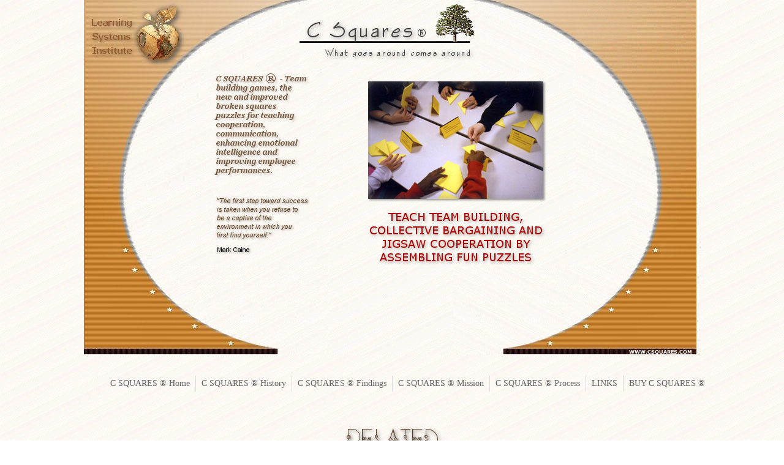

--- FILE ---
content_type: text/html; charset=UTF-8
request_url: https://www.csquares.com/p/related-links.html
body_size: 11787
content:
<!DOCTYPE html>
<html class='v2' dir='ltr' xmlns='http://www.w3.org/1999/xhtml' xmlns:b='http://www.google.com/2005/gml/b' xmlns:data='http://www.google.com/2005/gml/data' xmlns:expr='http://www.google.com/2005/gml/expr'>
<head>
<link href='https://www.blogger.com/static/v1/widgets/335934321-css_bundle_v2.css' rel='stylesheet' type='text/css'/>
<meta content='width=device-width, initial-scale=1' name='viewport'/>
<meta content='width=1100' name='viewport'/>
<meta content='text/html; charset=UTF-8' http-equiv='Content-Type'/>
<meta content='blogger' name='generator'/>
<link href='https://www.csquares.com/favicon.ico' rel='icon' type='image/x-icon'/>
<link href='https://www.csquares.com/p/related-links.html' rel='canonical'/>
<link rel="alternate" type="application/atom+xml" title="C Squares &#174; - a broken squares team building activity for adults, corporate team building activity - Atom" href="https://www.csquares.com/feeds/posts/default" />
<link rel="alternate" type="application/rss+xml" title="C Squares &#174; - a broken squares team building activity for adults, corporate team building activity - RSS" href="https://www.csquares.com/feeds/posts/default?alt=rss" />
<link rel="service.post" type="application/atom+xml" title="C Squares &#174; - a broken squares team building activity for adults, corporate team building activity - Atom" href="https://www.blogger.com/feeds/894228402371703999/posts/default" />
<!--Can't find substitution for tag [blog.ieCssRetrofitLinks]-->
<meta content='https://www.csquares.com/p/related-links.html' property='og:url'/>
<meta content='LINKS' property='og:title'/>
<meta content='C Squares ® - broken squares, a team building game for teaching cooperation, communication, and improving employee performance.' property='og:description'/>
<meta content='https://blogger.googleusercontent.com/img/b/R29vZ2xl/AVvXsEhPQPkDYwe2ti9uMzvJ5Mncfmt5QVRYfkEy6IBhf_G_rIF5bU3oN6nPkJhD8WSLQFbm43TpOpppUMxnIZUYK1avdFKLPd1XsYkRZM7ijLLj57noByA2brSz6tLl-siuyvkzlu0s6j2DiJhC/w1200-h630-p-k-no-nu/CS_Links_Title_4.png' property='og:image'/>
<meta content='broken squares, broken squares game, broken squares template, team building ideas, team building activities for adults, team building activity for adults, corporate team building activities, corporate team building activity, team building games for work, team bonding ideas, team building events, team bonding activities, team building activities ideas, corporate team building games, ideas for team building, icebreaker games, team building exercises, icebreakers, jigsaw puzzles, mind mapping, emotional intelligence' name='keywords'/>
<title>C Squares &#174; - a broken squares team building activity for adults, corporate team building activity: LINKS</title>
<style type='text/css'>@font-face{font-family:'Cambria';font-style:normal;font-weight:700;font-display:swap;src:url(//fonts.gstatic.com/l/font?kit=GFDvWAB9jnWLT-HIIwkuu7V4NSY7WWA&skey=5202a3b6f5388b49&v=v18)format('woff2');unicode-range:U+0000-00FF,U+0131,U+0152-0153,U+02BB-02BC,U+02C6,U+02DA,U+02DC,U+0304,U+0308,U+0329,U+2000-206F,U+20AC,U+2122,U+2191,U+2193,U+2212,U+2215,U+FEFF,U+FFFD;}</style>
<style id='page-skin-1' type='text/css'><!--
/*
-----------------------------------------------
Blogger Template Style
Name:     Simple
Designer: Josh Peterson
URL:      www.noaesthetic.com
----------------------------------------------- */
/* Variable definitions
====================
<Variable name="keycolor" description="Main Color" type="color" default="#66bbdd"/>
<Group description="Page Text" selector="body">
<Variable name="body.font" description="Font" type="font"
default="normal normal 12px Arial, Tahoma, Helvetica, FreeSans, sans-serif"/>
<Variable name="body.text.color" description="Text Color" type="color" default="#222222"/>
</Group>
<Group description="Backgrounds" selector=".body-fauxcolumns-outer">
<Variable name="body.background.color" description="Outer Background" type="color" default="#66bbdd"/>
<Variable name="content.background.color" description="Main Background" type="color" default="#ffffff"/>
<Variable name="header.background.color" description="Header Background" type="color" default="transparent"/>
</Group>
<Group description="Links" selector=".main-outer">
<Variable name="link.color" description="Link Color" type="color" default="#2288bb"/>
<Variable name="link.visited.color" description="Visited Color" type="color" default="#888888"/>
<Variable name="link.hover.color" description="Hover Color" type="color" default="#33aaff"/>
</Group>
<Group description="Blog Title" selector=".header h1">
<Variable name="header.font" description="Font" type="font"
default="normal normal 60px Arial, Tahoma, Helvetica, FreeSans, sans-serif"/>
<Variable name="header.text.color" description="Title Color" type="color" default="#3399bb" />
</Group>
<Group description="Blog Description" selector=".header .description">
<Variable name="description.text.color" description="Description Color" type="color"
default="#777777" />
</Group>
<Group description="Tabs Text" selector=".tabs-inner .widget li a">
<Variable name="tabs.font" description="Font" type="font"
default="normal normal 14px Arial, Tahoma, Helvetica, FreeSans, sans-serif"/>
<Variable name="tabs.text.color" description="Text Color" type="color" default="#999999"/>
<Variable name="tabs.selected.text.color" description="Selected Color" type="color" default="#000000"/>
</Group>
<Group description="Tabs Background" selector=".tabs-outer .PageList">
<Variable name="tabs.background.color" description="Background Color" type="color" default="#f5f5f5"/>
<Variable name="tabs.selected.background.color" description="Selected Color" type="color" default="#eeeeee"/>
</Group>
<Group description="Post Title" selector="h1.post-title, .comments h4">
<Variable name="post.title.font" description="Font" type="font"
default="normal normal 22px Arial, Tahoma, Helvetica, FreeSans, sans-serif"/>
</Group>
<Group description="Date Header" selector=".date-header">
<Variable name="date.header.color" description="Text Color" type="color"
default="#444444"/>
<Variable name="date.header.background.color" description="Background Color" type="color"
default="transparent"/>
</Group>
<Group description="Post Footer" selector=".post-footer">
<Variable name="post.footer.text.color" description="Text Color" type="color" default="#666666"/>
<Variable name="post.footer.background.color" description="Background Color" type="color"
default="#f9f9f9"/>
<Variable name="post.footer.border.color" description="Shadow Color" type="color" default="#eeeeee"/>
</Group>
<Group description="Gadgets" selector="h2">
<Variable name="widget.title.font" description="Title Font" type="font"
default="normal bold 11px Arial, Tahoma, Helvetica, FreeSans, sans-serif"/>
<Variable name="widget.title.text.color" description="Title Color" type="color" default="#000000"/>
<Variable name="widget.alternate.text.color" description="Alternate Color" type="color" default="#999999"/>
</Group>
<Group description="Images" selector=".main-inner">
<Variable name="image.background.color" description="Background Color" type="color" default="#ffffff"/>
<Variable name="image.border.color" description="Border Color" type="color" default="#eeeeee"/>
<Variable name="image.text.color" description="Caption Text Color" type="color" default="#444444"/>
</Group>
<Group description="Accents" selector=".content-inner">
<Variable name="body.rule.color" description="Separator Line Color" type="color" default="#eeeeee"/>
<Variable name="tabs.border.color" description="Tabs Border Color" type="color" default="transparent"/>
</Group>
<Variable name="body.background" description="Body Background" type="background"
color="transparent" default="$(color) none repeat scroll top left"/>
<Variable name="body.background.override" description="Body Background Override" type="string" default=""/>
<Variable name="body.background.gradient.cap" description="Body Gradient Cap" type="url"
default="url(//www.blogblog.com/1kt/simple/gradients_light.png)"/>
<Variable name="body.background.gradient.tile" description="Body Gradient Tile" type="url"
default="url(//www.blogblog.com/1kt/simple/body_gradient_tile_light.png)"/>
<Variable name="content.background.color.selector" description="Content Background Color Selector" type="string" default=".content-inner"/>
<Variable name="content.padding" description="Content Padding" type="length" default="10px"/>
<Variable name="content.padding.horizontal" description="Content Horizontal Padding" type="length" default="10px"/>
<Variable name="content.shadow.spread" description="Content Shadow Spread" type="length" default="40px"/>
<Variable name="content.shadow.spread.webkit" description="Content Shadow Spread (WebKit)" type="length" default="5px"/>
<Variable name="content.shadow.spread.ie" description="Content Shadow Spread (IE)" type="length" default="10px"/>
<Variable name="main.border.width" description="Main Border Width" type="length" default="0"/>
<Variable name="header.background.gradient" description="Header Gradient" type="url" default="none"/>
<Variable name="header.shadow.offset.left" description="Header Shadow Offset Left" type="length" default="-1px"/>
<Variable name="header.shadow.offset.top" description="Header Shadow Offset Top" type="length" default="-1px"/>
<Variable name="header.shadow.spread" description="Header Shadow Spread" type="length" default="1px"/>
<Variable name="header.padding" description="Header Padding" type="length" default="30px"/>
<Variable name="header.border.size" description="Header Border Size" type="length" default="1px"/>
<Variable name="header.bottom.border.size" description="Header Bottom Border Size" type="length" default="0"/>
<Variable name="header.border.horizontalsize" description="Header Horizontal Border Size" type="length" default="0"/>
<Variable name="description.text.size" description="Description Text Size" type="string" default="140%"/>
<Variable name="tabs.margin.top" description="Tabs Margin Top" type="length" default="0" />
<Variable name="tabs.margin.side" description="Tabs Side Margin" type="length" default="3px" />
<Variable name="tabs.background.gradient" description="Tabs Background Gradient" type="url"
default="url(//www.blogblog.com/1kt/simple/gradients_light.png)"/>
<Variable name="tabs.border.width" description="Tabs Border Width" type="length" default="1px"/>
<Variable name="tabs.bevel.border.width" description="Tabs Bevel Border Width" type="length" default="1px"/>
<Variable name="date.header.padding" description="Date Header Padding" type="string" default="inherit"/>
<Variable name="date.header.letterspacing" description="Date Header Letter Spacing" type="string" default="inherit"/>
<Variable name="date.header.margin" description="Date Header Margin" type="string" default="inherit"/>
<Variable name="post.margin.bottom" description="Post Bottom Margin" type="length" default="5px"/>
<Variable name="image.border.small.size" description="Image Border Small Size" type="length" default="2px"/>
<Variable name="image.border.large.size" description="Image Border Large Size" type="length" default="5px"/>
<Variable name="page.width.selector" description="Page Width Selector" type="string" default=".region-inner"/>
<Variable name="page.width" description="Page Width" type="string" default="auto"/>
<Variable name="main.section.margin" description="Main Section Margin" type="length" default="15px"/>
<Variable name="main.padding" description="Main Padding" type="length" default="15px"/>
<Variable name="main.padding.top" description="Main Padding Top" type="length" default="3px"/>
<Variable name="main.padding.bottom" description="Main Padding Bottom" type="length" default="3px"/>
<Variable name="paging.background"
color="transparent"
description="Background of blog paging area" type="background"
default="transparent none no-repeat scroll top center"/>
<Variable name="footer.bevel" description="Bevel border length of footer" type="length" default="0"/>
<Variable name="mobile.background.overlay" description="Mobile Background Overlay" type="string"
default="transparent none repeat scroll top left"/>
<Variable name="mobile.background.size" description="Mobile Background Size" type="string" default="auto"/>
<Variable name="mobile.button.color" description="Mobile Button Color" type="color" default="#ffffff" />
<Variable name="startSide" description="Side where text starts in blog language" type="automatic" default="left"/>
<Variable name="endSide" description="Side where text ends in blog language" type="automatic" default="right"/>
*/
/* Content
----------------------------------------------- */
body {
font: normal normal 14px Arial, Tahoma, Helvetica, FreeSans, sans-serif;
color: #444444;
background: transparent url(//2.bp.blogspot.com/-DGJ_1VtC18M/U6V3TVZ5LHI/AAAAAAAAAQ8/ixaKpaYgb18/s0/eosweav3.gif) repeat scroll top left;
padding: 0 0 0 0;
}
html body .region-inner {
min-width: 0;
max-width: 100%;
width: auto;
}
a:link {
text-decoration:none;
color: #9e6828;
}
a:visited {
text-decoration:none;
color: #9e6828;
}
a:hover {
text-decoration:underline;
color: #cc0000;
}
.body-fauxcolumn-outer .fauxcolumn-inner {
background: transparent none repeat scroll top left;
_background-image: none;
}
.body-fauxcolumn-outer .cap-top {
position: absolute;
z-index: 1;
height: 400px;
width: 100%;
background: transparent url(//2.bp.blogspot.com/-DGJ_1VtC18M/U6V3TVZ5LHI/AAAAAAAAAQ8/ixaKpaYgb18/s0/eosweav3.gif) repeat scroll top left;
}
.body-fauxcolumn-outer .cap-top .cap-left {
width: 100%;
background: transparent none repeat-x scroll top left;
_background-image: none;
}
.content-outer {
-moz-box-shadow: 0 0 0 rgba(0, 0, 0, .15);
-webkit-box-shadow: 0 0 0 rgba(0, 0, 0, .15);
-goog-ms-box-shadow: 0 0 0 #333333;
box-shadow: 0 0 0 rgba(0, 0, 0, .15);
margin-bottom: 1px;
}
.content-inner {
padding: 10px 2px;
}
.content-inner {
background-color: transparent;
}
/* Header
----------------------------------------------- */
.header-outer {
background: transparent none repeat-x scroll 0 0;
_background-image: none;
}
.Header h1 {
font: normal normal 42px 'Trebuchet MS',Trebuchet,Verdana,sans-serif;
color: #000000;
text-shadow: 0 0 0 rgba(0, 0, 0, .2);
}
.Header h1 a {
color: #000000;
}
.Header .description {
font-size: 18px;
color: #000000;
}
.header-inner .Header .titlewrapper {
padding: 0px 0;
}
.header-inner .Header .descriptionwrapper {
padding: 0 0;
}
/* Tabs
----------------------------------------------- */
.tabs-inner .section:first-child {
border-top: 0 solid transparent;
}
.tabs-inner .section:first-child ul {
margin-top: -0;
border-top: 0 solid transparent;
border-left: 0 solid transparent;
border-right: 0 solid transparent;
}
.tabs-inner .widget ul {
background: transparent none repeat-x scroll 0 -400px;
_background-image: none;
border-bottom: 1px solid transparent;
margin-top: 0;
margin-left: -1px;
margin-right: -1px;
}
.tabs-inner .widget li a {
display: inline-block;
padding: 0.1em 0.1em;
font: normal bold 12px Cambria;
color: #444444;
border-left: 1px solid transparent;
border-right: 1px solid transparent;
}
.tabs-inner .widget li:first-child a {
border-left: none;
}
.tabs-inner .widget li.selected a, .tabs-inner .widget li a:hover {
color: #cc0000;
background-color: transparent;
text-decoration: none;
}
/* Columns
----------------------------------------------- */
.main-outer {
border-top: 0 solid transparent;
}
.fauxcolumn-left-outer .fauxcolumn-inner {
border-right: 1px solid transparent;
}
.fauxcolumn-right-outer .fauxcolumn-inner {
border-left: 1px solid transparent;
}
/* Headings
----------------------------------------------- */
h2 {
margin: 0 0 1em 0;
font: normal bold 10px 'Trebuchet MS',Trebuchet,Verdana,sans-serif;
color: #9e6828;
}
/* Widgets
----------------------------------------------- */
.widget .zippy {
color: #9e6828;
text-shadow: 2px 2px 1px rgba(0, 0, 0, .1);
}
.widget .popular-posts ul {
list-style: none;
}
/* Posts
----------------------------------------------- */
h3.post-title {
font: italic normal 28px Georgia, Utopia, 'Palatino Linotype', Palatino, serif !important;
color: #9e6828 !important;
}
.date-header span {
background-color: transparent;
color: transparent;
padding: 0.1em;
letter-spacing: 3px;
margin: inherit;
}
.main-inner {
padding-top: 3px;
padding-bottom: 5px;
}
.main-inner .column-center-inner {
padding: 0 0;
}
.main-inner .column-center-inner .section {
margin: 0 1em;
}
.post {
margin: 0 0 5px 0;
}
h1.post-title, .comments h4 {
font: italic normal 28px Georgia, Utopia, 'Palatino Linotype', Palatino, serif;
margin: .75em 0 0;
}
.post-body {
font-size: 110%;
line-height: 1.4;
position: relative;
}
.post-body img, .post-body .tr-caption-container, .Profile img, .Image img,
.BlogList .item-thumbnail img {
padding: 2px;
background: transparent;
border: 1px solid transparent;
-moz-box-shadow: 1px 1px 5px rgba(0, 0, 0, .1);
-webkit-box-shadow: 1px 1px 5px rgba(0, 0, 0, .1);
box-shadow: 1px 1px 5px rgba(0, 0, 0, .1);
}
.post-body img, .post-body .tr-caption-container {
padding: 5px;
}
.post-body .tr-caption-container {
color: transparent;
}
.post-body .tr-caption-container img {
padding: 0;
background: transparent;
border: none;
-moz-box-shadow: 0 0 0 rgba(0, 0, 0, .1);
-webkit-box-shadow: 0 0 0 rgba(0, 0, 0, .1);
box-shadow: 0 0 0 rgba(0, 0, 0, .1);
}
.post-header {
margin: 0 0 1.5em;
line-height: 1.6;
font-size: 90%;
}
.post-footer {
margin: 2px -2px 0;
padding: 1px 1px;
color: transparent;
background-color: transparent;
border-bottom: 1px solid transparent;
line-height: 1.6;
font-size: 90%;
}
#comments .comment-author {
padding-top: 1.5em;
border-top: 1px solid transparent;
background-position: 0 1.5em;
}
#comments .comment-author:first-child {
padding-top: 0;
border-top: none;
}
.avatar-image-container {
margin: .2em 0 0;
}
#comments .avatar-image-container img {
border: 1px solid transparent;
}
/* Comments
----------------------------------------------- */
.comments .comments-content .icon.blog-author {
background-repeat: no-repeat;
background-image: url([data-uri]);
}
.comments .comments-content .loadmore a {
border-top: 1px solid #9e6828;
border-bottom: 1px solid #9e6828;
}
.comments .comment-thread.inline-thread {
background-color: transparent;
}
.comments .continue {
border-top: 2px solid #9e6828;
}
/* Accents
---------------------------------------------- */
.section-columns td.columns-cell {
border-left: 1px solid transparent;
}
.blog-pager {
background: transparent url(//www.blogblog.com/1kt/simple/paging_dot.png) repeat-x scroll top center;
}
.blog-pager-older-link, .home-link,
.blog-pager-newer-link {
background-color: transparent;
padding: 5px;
}
.footer-outer {
border-top: 1px dashed #ffffff;
}
/* Mobile
----------------------------------------------- */
body.mobile  {
background-size: auto;
}
.mobile .body-fauxcolumn-outer {
background: transparent none repeat scroll top left;
}
.mobile .body-fauxcolumn-outer .cap-top {
background-size: 100% auto;
}
.mobile .content-outer {
-webkit-box-shadow: 0 0 3px rgba(0, 0, 0, .15);
box-shadow: 0 0 3px rgba(0, 0, 0, .15);
}
body.mobile .AdSense {
margin: 0 -0;
}
.mobile .tabs-inner .widget ul {
margin-left: 0;
margin-right: 0;
}
.mobile .post {
margin: 0;
}
.mobile .main-inner .column-center-inner .section {
margin: 0;
}
.mobile .date-header span {
padding: 0.1em 10px;
margin: 0 -10px;
}
.mobile h1.post-title {
margin: 0;
}
.mobile .blog-pager {
background: transparent none no-repeat scroll top center;
}
.mobile .footer-outer {
border-top: none;
}
.mobile .main-inner, .mobile .footer-inner {
background-color: transparent;
}
.mobile-index-contents {
color: #444444;
}
.mobile-link-button {
background-color: #9e6828;
}
.mobile-link-button a:link, .mobile-link-button a:visited {
color: #ffffff;
}
.mobile .tabs-inner .section:first-child {
border-top: none;
}
.mobile .tabs-inner .PageList .widget-content {
background-color: transparent;
color: #cc0000;
border-top: 1px solid transparent;
border-bottom: 1px solid transparent;
}
.mobile .tabs-inner .PageList .widget-content .pagelist-arrow {
border-left: 1px solid transparent;
}
.post-body img, .Profile img, .Image img,
.BlogList .item-thumbnail img {
padding: none !important;
border: none !important;
background: none !important;
-moz-box-shadow: 0px 0px 0px transparent !important;
-webkit-box-shadow: 0px 0px 0px transparent !important;
box-shadow: 0px 0px 0px transparent !important;
}
img{
padding:0;
margin:0;
}
.Header h1 { text-shadow: none; } .post-body img, .Profile img, .Image img, .BlogList .item-thumbnail img { -webkit-box-shadow: none; box-shadow: none; } .content-outer { -webkit-box-shadow: none; box-shadow: none; }
.Header img {
padding-bottom: 30px !important;
}
.post-title {
text-align: center;
}
.post-title {
padding-top: 20px !important;
}
.feed-links{display: none !important;}
#Attribution1 {display: none !important;}
#blog-pager {
display: none;
}
#navbar {opacity:0;filter:alpha(opacity=0);position:relative;margin-bottom:-30px;z-index:10;}
#navbar:hover {opacity:0;filter:alpha(opacity=70);}
.quickedit{display:none;}
#LinkList1 ul{
border-top: 1px dotted !important;
border-bottom: 1px dotted !important;
padding-top: 10px !important;
padding-bottom: 10px !important;
}
.LinkList ul li{
display: inline-block;
padding-bottom: 2px;
padding-top: 2px;
padding-right: 2px !important;
padding-left: 15px !important;
margin-left: 5px !important;
margin-right: 1px !important;
}
#LinkList1 ul{
display: inline-block !important;
width: 960px !important;
margin: auto !important;
}
--></style>
<style type='text/css'>
@media (max-width:1050px){
/* For Tablet/Ipad screens */
body{min-width:880px !important;}
.content-outer, .content-fauxcolumn-outer, .region-inner{min-width:840px !important;max-width:880px !important;_width:880px !important;}
img{max-width:100%; height:auto;}
h1{font-size:21px;}
}

@media (max-width:800px){
/* For Smartphone/high end mobile devices */
body{min-width:100% !important;}
.content-outer, .content-fauxcolumn-outer, .region-inner{min-width:100% !important;max-width:100% !important;_width:100% !important;}.sidebar .sidebar.section .widget, .main-inner .fauxcolumn-left-outer, .main-inner .fauxcolumn-right-outer, .main-inner .column-left-outer, .main-inner .column-right-outer  {display:none !important;}.main-inner .columns {
          padding-left: 0px !important;
          padding-right: 0px !important;
        }
        .main-inner .fauxcolumn-center-outer {
          left: 0px !important;
          right: 0px !important;
        }
img{max-width:100%; height:auto;}
h1{font-size:18px;}
h5{font-size:12px;}
}

</style>
<style id='template-skin-1' type='text/css'><!--
body {
min-width: 1010px;
}
.content-outer, .content-fauxcolumn-outer, .region-inner {
min-width: 1010px;
max-width: 1010px;
_width: 1010px;
}
.main-inner .columns {
padding-left: 0px;
padding-right: 0px;
}
.main-inner .fauxcolumn-center-outer {
left: 0px;
right: 0px;
/* IE6 does not respect left and right together */
_width: expression(this.parentNode.offsetWidth -
parseInt("0px") -
parseInt("0px") + 'px');
}
.main-inner .fauxcolumn-left-outer {
width: 0px;
}
.main-inner .fauxcolumn-right-outer {
width: 0px;
}
.main-inner .column-left-outer {
width: 0px;
right: 100%;
margin-left: -0px;
}
.main-inner .column-right-outer {
width: 0px;
margin-right: -0px;
}
#layout {
min-width: 0;
}
#layout .content-outer {
min-width: 0;
width: 800px;
}
#layout .region-inner {
min-width: 0;
width: auto;
}
--></style>
<style type='text/css'>

.content-inner 
{ 
margin-top: -40px !important; 
}
</style>
<link href='https://www.blogger.com/dyn-css/authorization.css?targetBlogID=894228402371703999&amp;zx=e1d277b5-f7b6-4784-bd01-21788470e579' media='none' onload='if(media!=&#39;all&#39;)media=&#39;all&#39;' rel='stylesheet'/><noscript><link href='https://www.blogger.com/dyn-css/authorization.css?targetBlogID=894228402371703999&amp;zx=e1d277b5-f7b6-4784-bd01-21788470e579' rel='stylesheet'/></noscript>
<meta name='google-adsense-platform-account' content='ca-host-pub-1556223355139109'/>
<meta name='google-adsense-platform-domain' content='blogspot.com'/>

</head>
<body class='loading'>
<div class='navbar section' id='navbar'><div class='widget Navbar' data-version='1' id='Navbar1'><script type="text/javascript">
    function setAttributeOnload(object, attribute, val) {
      if(window.addEventListener) {
        window.addEventListener('load',
          function(){ object[attribute] = val; }, false);
      } else {
        window.attachEvent('onload', function(){ object[attribute] = val; });
      }
    }
  </script>
<div id="navbar-iframe-container"></div>
<script type="text/javascript" src="https://apis.google.com/js/platform.js"></script>
<script type="text/javascript">
      gapi.load("gapi.iframes:gapi.iframes.style.bubble", function() {
        if (gapi.iframes && gapi.iframes.getContext) {
          gapi.iframes.getContext().openChild({
              url: 'https://www.blogger.com/navbar/894228402371703999?pa\x3d8976748061684587381\x26origin\x3dhttps://www.csquares.com',
              where: document.getElementById("navbar-iframe-container"),
              id: "navbar-iframe"
          });
        }
      });
    </script><script type="text/javascript">
(function() {
var script = document.createElement('script');
script.type = 'text/javascript';
script.src = '//pagead2.googlesyndication.com/pagead/js/google_top_exp.js';
var head = document.getElementsByTagName('head')[0];
if (head) {
head.appendChild(script);
}})();
</script>
</div></div>
<div class='body-fauxcolumns'>
<div class='fauxcolumn-outer body-fauxcolumn-outer'>
<div class='cap-top'>
<div class='cap-left'></div>
<div class='cap-right'></div>
</div>
<div class='fauxborder-left'>
<div class='fauxborder-right'></div>
<div class='fauxcolumn-inner'>
</div>
</div>
<div class='cap-bottom'>
<div class='cap-left'></div>
<div class='cap-right'></div>
</div>
</div>
</div>
<div class='content'>
<div class='content-fauxcolumns'>
<div class='fauxcolumn-outer content-fauxcolumn-outer'>
<div class='cap-top'>
<div class='cap-left'></div>
<div class='cap-right'></div>
</div>
<div class='fauxborder-left'>
<div class='fauxborder-right'></div>
<div class='fauxcolumn-inner'>
</div>
</div>
<div class='cap-bottom'>
<div class='cap-left'></div>
<div class='cap-right'></div>
</div>
</div>
</div>
<div class='content-outer'>
<div class='content-cap-top cap-top'>
<div class='cap-left'></div>
<div class='cap-right'></div>
</div>
<div class='fauxborder-left content-fauxborder-left'>
<div class='fauxborder-right content-fauxborder-right'></div>
<div class='content-inner'>
<header>
<div class='header-outer'>
<div class='header-cap-top cap-top'>
<div class='cap-left'></div>
<div class='cap-right'></div>
</div>
<div class='fauxborder-left header-fauxborder-left'>
<div class='fauxborder-right header-fauxborder-right'></div>
<div class='region-inner header-inner'>
<div class='header section' id='header'><div class='widget Header' data-version='1' id='Header1'>
<div id='header-inner'>
<a href='http://www.csquares.com/p/feedback-invitation.html' style='display: block'>
<img alt='C Squares ® - a broken squares team building activity for adults, corporate team building activity' height='580px; ' id='Header1_headerimg' src='https://blogger.googleusercontent.com/img/b/R29vZ2xl/AVvXsEjrsZevxLBukrXUEQRJQgnxyyfcGZ6Fj_oZ1gYA2KbfZq8tLzmnTZ0kTsxuZrXS1Pt1CxxFGm4qp_FGyxc2PfZJecytOxLB0eb5imyN5NteNmalvWZridJSrP7OtrkhyphenhyphenZPW5WOhgJ5WVBaa/s1600/bloggerheaderlarge.png' style='display: block' width='1000px; '/>
</a>
</div>
</div></div>
</div>
</div>
<div class='header-cap-bottom cap-bottom'>
<div class='cap-left'></div>
<div class='cap-right'></div>
</div>
</div>
</header>
<div class='tabs-outer'>
<div class='tabs-cap-top cap-top'>
<div class='cap-left'></div>
<div class='cap-right'></div>
</div>
<div class='fauxborder-left tabs-fauxborder-left'>
<div class='fauxborder-right tabs-fauxborder-right'></div>
<div class='region-inner tabs-inner'>
<div class='tabs section' id='crosscol'><div class='widget HTML' data-version='1' id='HTML1'>
<div class='widget-content'>
<script type="text/javascript" src="//Menu16.com/U/09DF5B99/1/MyMenu1.js?h=EE5A"></script>
<div id="MyMenu1"></div>
</div>
<div class='clear'></div>
</div></div>
<div class='tabs no-items section' id='crosscol-overflow'></div>
</div>
</div>
<div class='tabs-cap-bottom cap-bottom'>
<div class='cap-left'></div>
<div class='cap-right'></div>
</div>
</div>
<div class='main-outer'>
<div class='main-cap-top cap-top'>
<div class='cap-left'></div>
<div class='cap-right'></div>
</div>
<div class='fauxborder-left main-fauxborder-left'>
<div class='fauxborder-right main-fauxborder-right'></div>
<div class='region-inner main-inner'>
<div class='columns fauxcolumns'>
<div class='fauxcolumn-outer fauxcolumn-center-outer'>
<div class='cap-top'>
<div class='cap-left'></div>
<div class='cap-right'></div>
</div>
<div class='fauxborder-left'>
<div class='fauxborder-right'></div>
<div class='fauxcolumn-inner'>
</div>
</div>
<div class='cap-bottom'>
<div class='cap-left'></div>
<div class='cap-right'></div>
</div>
</div>
<div class='fauxcolumn-outer fauxcolumn-left-outer'>
<div class='cap-top'>
<div class='cap-left'></div>
<div class='cap-right'></div>
</div>
<div class='fauxborder-left'>
<div class='fauxborder-right'></div>
<div class='fauxcolumn-inner'>
</div>
</div>
<div class='cap-bottom'>
<div class='cap-left'></div>
<div class='cap-right'></div>
</div>
</div>
<div class='fauxcolumn-outer fauxcolumn-right-outer'>
<div class='cap-top'>
<div class='cap-left'></div>
<div class='cap-right'></div>
</div>
<div class='fauxborder-left'>
<div class='fauxborder-right'></div>
<div class='fauxcolumn-inner'>
</div>
</div>
<div class='cap-bottom'>
<div class='cap-left'></div>
<div class='cap-right'></div>
</div>
</div>
<!-- corrects IE6 width calculation -->
<div class='columns-inner'>
<div class='column-center-outer'>
<div class='column-center-inner'>
<div class='main section' id='main'><div class='widget Blog' data-version='1' id='Blog1'>
<div class='blog-posts hfeed'>

          <div class="date-outer">
        

          <div class="date-posts">
        
<div class='post-outer'>
<div class='post hentry' itemprop='blogPost' itemscope='itemscope' itemtype='http://schema.org/BlogPosting'>
<meta content='https://blogger.googleusercontent.com/img/b/R29vZ2xl/AVvXsEhPQPkDYwe2ti9uMzvJ5Mncfmt5QVRYfkEy6IBhf_G_rIF5bU3oN6nPkJhD8WSLQFbm43TpOpppUMxnIZUYK1avdFKLPd1XsYkRZM7ijLLj57noByA2brSz6tLl-siuyvkzlu0s6j2DiJhC/s1600/CS_Links_Title_4.png' itemprop='image_url'/>
<meta content='894228402371703999' itemprop='blogId'/>
<meta content='8976748061684587381' itemprop='postId'/>
<a name='8976748061684587381'></a>
<h3 class='post-title entry-title' itemprop='name'>
LINKS
</h3>
<div class='post-header'>
<div class='post-header-line-1'></div>
</div>
<div class='post-body entry-content' id='post-body-8976748061684587381' itemprop='description articleBody'>
<style type="text/css">
.post h3 {display:none;}
</style>

<br />
<div class="separator" style="clear: both; text-align: center;">
<a href="https://blogger.googleusercontent.com/img/b/R29vZ2xl/AVvXsEhPQPkDYwe2ti9uMzvJ5Mncfmt5QVRYfkEy6IBhf_G_rIF5bU3oN6nPkJhD8WSLQFbm43TpOpppUMxnIZUYK1avdFKLPd1XsYkRZM7ijLLj57noByA2brSz6tLl-siuyvkzlu0s6j2DiJhC/s1600/CS_Links_Title_4.png" style="margin-left: 1em; margin-right: 1em;"><img border="0" src="https://blogger.googleusercontent.com/img/b/R29vZ2xl/AVvXsEhPQPkDYwe2ti9uMzvJ5Mncfmt5QVRYfkEy6IBhf_G_rIF5bU3oN6nPkJhD8WSLQFbm43TpOpppUMxnIZUYK1avdFKLPd1XsYkRZM7ijLLj57noByA2brSz6tLl-siuyvkzlu0s6j2DiJhC/s1600/CS_Links_Title_4.png" /></a></div>
<br />
<br />
<span style="color: red;">See what psychologist, author &amp; teacher, Dr. Lawrence N. Blum, has to say about C Squares &#174; below</span><br />
<br />
<br />
<div class="separator" style="clear: both; text-align: center;">
<a href="https://blogger.googleusercontent.com/img/b/R29vZ2xl/AVvXsEg68rCaKgO_cOBY176TBlZ66rZ7wj5QGb5u-WRcYqZTLCu2G0w2GZgll1cUO1OD5U7NUhLwrQwJtjN1RjLgaLbixTNLy6yV2wKPY9_Lca8VXAcXpW4FQvgHtrjL0Qnw4MnZScCj_kJQX-iD/s1600/CS_arrow3.gif" style="clear: left; float: left; margin-bottom: 1em; margin-right: 1em;"><img border="0" src="https://blogger.googleusercontent.com/img/b/R29vZ2xl/AVvXsEg68rCaKgO_cOBY176TBlZ66rZ7wj5QGb5u-WRcYqZTLCu2G0w2GZgll1cUO1OD5U7NUhLwrQwJtjN1RjLgaLbixTNLy6yV2wKPY9_Lca8VXAcXpW4FQvgHtrjL0Qnw4MnZScCj_kJQX-iD/s1600/CS_arrow3.gif" /></a></div>
<b>FEEDBACK</b><br />
<br />
<a href="http://csquaresgame.blogspot.com/p/blum.html" rel="nofollow" target="_blank">Dr. Lawrence N. Blum &#8211; Author, Psychologist, Professional Trainer</a><br />
<br />
<a href="http://csquaresgame.blogspot.com/p/retirees-of-brentwood-schools.html" rel="nofollow" target="_blank">Retirees of Brentwood Schools (ROBS) Member ED Chapter 21</a><br />
<br />
<a href="http://csquaresgame.blogspot.com/p/feedback-invitation.html" rel="nofollow" target="_blank">Feedback Invitation</a><br />
<br />
<br />
<div class="separator" style="clear: both; text-align: center;">
<a href="https://blogger.googleusercontent.com/img/b/R29vZ2xl/AVvXsEg68rCaKgO_cOBY176TBlZ66rZ7wj5QGb5u-WRcYqZTLCu2G0w2GZgll1cUO1OD5U7NUhLwrQwJtjN1RjLgaLbixTNLy6yV2wKPY9_Lca8VXAcXpW4FQvgHtrjL0Qnw4MnZScCj_kJQX-iD/s1600/CS_arrow3.gif" style="clear: left; float: left; margin-bottom: 1em; margin-right: 1em;"><img border="0" src="https://blogger.googleusercontent.com/img/b/R29vZ2xl/AVvXsEg68rCaKgO_cOBY176TBlZ66rZ7wj5QGb5u-WRcYqZTLCu2G0w2GZgll1cUO1OD5U7NUhLwrQwJtjN1RjLgaLbixTNLy6yV2wKPY9_Lca8VXAcXpW4FQvgHtrjL0Qnw4MnZScCj_kJQX-iD/s1600/CS_arrow3.gif" /></a></div>
<b>ENDORSEMENTS</b><br />
<br />
<a href="http://csquaresgame.blogspot.com/p/alternative-education-association.html" rel="nofollow" target="_blank">Alternative Education Association (BOCES)</a><br />
<br />
<a href="http://csquaresgame.blogspot.com/p/paule-t-pachter-acsw-csw.html" rel="nofollow" target="_blank">Paule T. Pachter, A.C.S.W., C.S.W.</a><br />
<br />
<a href="http://csquaresgame.blogspot.com/p/western-suffolk-counselors-association.html" rel="nofollow" target="_blank">Western Suffolk Counselors' Association Inc.</a><br />
<br />
<br />
<div class="separator" style="clear: both; text-align: center;">
<a href="https://blogger.googleusercontent.com/img/b/R29vZ2xl/AVvXsEg68rCaKgO_cOBY176TBlZ66rZ7wj5QGb5u-WRcYqZTLCu2G0w2GZgll1cUO1OD5U7NUhLwrQwJtjN1RjLgaLbixTNLy6yV2wKPY9_Lca8VXAcXpW4FQvgHtrjL0Qnw4MnZScCj_kJQX-iD/s1600/CS_arrow3.gif" style="clear: left; float: left; margin-bottom: 1em; margin-right: 1em;"><img border="0" src="https://blogger.googleusercontent.com/img/b/R29vZ2xl/AVvXsEg68rCaKgO_cOBY176TBlZ66rZ7wj5QGb5u-WRcYqZTLCu2G0w2GZgll1cUO1OD5U7NUhLwrQwJtjN1RjLgaLbixTNLy6yV2wKPY9_Lca8VXAcXpW4FQvgHtrjL0Qnw4MnZScCj_kJQX-iD/s1600/CS_arrow3.gif" /></a></div>
<b>EVALUATIONS</b><br />
<br />
<a href="http://csquaresgame.blogspot.com/p/central-nassau-guidance.html" rel="nofollow" target="_blank">Central Nassau Guidance and Counseling Services</a><br />
<br />
<a href="http://csquaresgame.blogspot.com/p/nysaea.html" rel="nofollow" target="_blank">New York State Alternative Education Association</a><br />
<br />
<a href="http://csquaresgame.blogspot.com/p/testimonials-from-ohio-participants.html" rel="nofollow" target="_blank">Testimonials from Ohio Participants</a><br />
<br />
<br />
<div class="separator" style="clear: both; text-align: center;">
<a href="https://blogger.googleusercontent.com/img/b/R29vZ2xl/AVvXsEg68rCaKgO_cOBY176TBlZ66rZ7wj5QGb5u-WRcYqZTLCu2G0w2GZgll1cUO1OD5U7NUhLwrQwJtjN1RjLgaLbixTNLy6yV2wKPY9_Lca8VXAcXpW4FQvgHtrjL0Qnw4MnZScCj_kJQX-iD/s1600/CS_arrow3.gif" style="clear: left; float: left; margin-bottom: 1em; margin-right: 1em;"><img border="0" src="https://blogger.googleusercontent.com/img/b/R29vZ2xl/AVvXsEg68rCaKgO_cOBY176TBlZ66rZ7wj5QGb5u-WRcYqZTLCu2G0w2GZgll1cUO1OD5U7NUhLwrQwJtjN1RjLgaLbixTNLy6yV2wKPY9_Lca8VXAcXpW4FQvgHtrjL0Qnw4MnZScCj_kJQX-iD/s1600/CS_arrow3.gif" /></a></div>
<b>COSTLY PRECURSORS</b><br />
<br />
<div class="separator" style="clear: both; text-align: center;">
<a href="https://blogger.googleusercontent.com/img/b/R29vZ2xl/AVvXsEjXK7VRqv5b0g6K8UG7LijtIhn3JnXwG-ZQq0V4VbGcgxYFz27pEgeRMrunLtdkWi5Caw8yYX4adP8okvbR_i0B-9Leaic731mh8ut2QtWDqnZncnHv5SE_rkTJ6YO0dFLRjYy3p63neVXp/s1600/CS_bullet01.gif" style="clear: left; float: left; margin-bottom: 1em; margin-right: 1em;"><img border="0" src="https://blogger.googleusercontent.com/img/b/R29vZ2xl/AVvXsEjXK7VRqv5b0g6K8UG7LijtIhn3JnXwG-ZQq0V4VbGcgxYFz27pEgeRMrunLtdkWi5Caw8yYX4adP8okvbR_i0B-9Leaic731mh8ut2QtWDqnZncnHv5SE_rkTJ6YO0dFLRjYy3p63neVXp/s1600/CS_bullet01.gif" /></a></div>
<i>BROKEN SQUARES</i><br />
<i><br /></i>
<a href="http://www.edu.gov.mb.ca/k12/cur/cardev/gr9_found/blms/blm25.pdf" rel="nofollow" target="_blank">Make a Set of Broken Squares</a><u><span style="color: #000120;"></span></u><br />
<br />
<a href="http://books.google.com/books?id=jk-4E7pvOQUC&amp;pg=PA52&amp;lpg=PA52&amp;dq=broken+squares&amp;source=web&amp;ots=rUnP7v82Wq&amp;sig=ClyS8GbHDl6wrPaESAhOGn83RHE&amp;hl=en#v=onepage&amp;q=broken%20squares&amp;f=false" rel="nofollow" target="_blank">Communication Game: Broken Squares</a><br />
<br />
<a href="http://fadibachir.blogspot.com/2011/06/broken-square-non-verbal-problem_19.html" rel="nofollow" target="_blank">Broken Squares - Non verbal Problem Solving</a><br />
<br />
<a href="http://mukulsaxena.wordpress.com/2011/04/30/broken-squares/" rel="nofollow" target="_blank">Broken Squares - The Game That Made Us Whole</a><br />
<br />
<br />
<div class="separator" style="clear: both; text-align: center;">
<a href="https://blogger.googleusercontent.com/img/b/R29vZ2xl/AVvXsEjXK7VRqv5b0g6K8UG7LijtIhn3JnXwG-ZQq0V4VbGcgxYFz27pEgeRMrunLtdkWi5Caw8yYX4adP8okvbR_i0B-9Leaic731mh8ut2QtWDqnZncnHv5SE_rkTJ6YO0dFLRjYy3p63neVXp/s1600/CS_bullet01.gif" style="clear: left; float: left; margin-bottom: 1em; margin-right: 1em;"><img border="0" src="https://blogger.googleusercontent.com/img/b/R29vZ2xl/AVvXsEjXK7VRqv5b0g6K8UG7LijtIhn3JnXwG-ZQq0V4VbGcgxYFz27pEgeRMrunLtdkWi5Caw8yYX4adP8okvbR_i0B-9Leaic731mh8ut2QtWDqnZncnHv5SE_rkTJ6YO0dFLRjYy3p63neVXp/s1600/CS_bullet01.gif" /></a></div>
<i>COOPERATION SQUARES</i><br />
<br />
<a href="http://mypages.iit.edu/~smile/ph9496.html" rel="nofollow" target="_blank">Cooperation Blocks K- 12</a><br />
<br />
<a href="http://www.thirteen.org/edonline/nttidb/lessons/cb/teamcb.html" rel="nofollow" target="_blank">The Anatomy and Physiology of a Good Team Grades 6 - 8</a><br />
<br />
<br />
<div class="separator" style="clear: both; text-align: center;">
<a href="https://blogger.googleusercontent.com/img/b/R29vZ2xl/AVvXsEg68rCaKgO_cOBY176TBlZ66rZ7wj5QGb5u-WRcYqZTLCu2G0w2GZgll1cUO1OD5U7NUhLwrQwJtjN1RjLgaLbixTNLy6yV2wKPY9_Lca8VXAcXpW4FQvgHtrjL0Qnw4MnZScCj_kJQX-iD/s1600/CS_arrow3.gif" style="clear: left; float: left; margin-bottom: 1em; margin-right: 1em;"><img border="0" src="https://blogger.googleusercontent.com/img/b/R29vZ2xl/AVvXsEg68rCaKgO_cOBY176TBlZ66rZ7wj5QGb5u-WRcYqZTLCu2G0w2GZgll1cUO1OD5U7NUhLwrQwJtjN1RjLgaLbixTNLy6yV2wKPY9_Lca8VXAcXpW4FQvgHtrjL0Qnw4MnZScCj_kJQX-iD/s1600/CS_arrow3.gif" /></a></div>
<b>HIGH PERFORMANCE TEAMWORK</b><br />
<br />
<a href="http://www.maslowtoffler.com/" target="_blank">The Maslow-Toffler School of Futuristic Education</a><br />
<br />
<a href="http://ice-breaker-ideas.com/" rel="nofollow" target="_blank">Ice Breaker Games</a>: Ice breaker games and ideas to boost any event, training, party, meeting, conference or reunion.<br />
<br />
<b></b><i></i><u></u><sub></sub><sup></sup><strike></strike><b></b><a href="https://www.upscsuccess.com/sites/default/files/documents/Emotional_Intelligence_%28Daniel_Goleman%29.pdf" target="_blank">Emotional Intelligence: Why it can matter more than IQ</a>:&nbsp;<span style="background-color: transparent; color: black; display: inline; float: none; font-family: &quot;times new roman&quot;; font-size: 16px; font-style: normal; font-variant: normal; font-weight: 400; letter-spacing: normal; text-align: left; text-decoration: none; text-indent: 0px; text-transform: none; white-space: normal; word-spacing: 0px;">Daniel Goleman - Number One Best Seller</span><br />
<b></b><i></i><u></u><sub></sub><sup></sup><strike></strike><br />
<b></b><i></i><u></u><sub></sub><sup></sup><strike></strike><br />
<br />
<center>
<table 260px="" border="0" cellpadding="15" cellspacing="15" cols="1">
<tbody>
<tr>
<td height="64" valign="TOP" width="260"><span style="color: #b45f06; font-family: &quot;georgia&quot; , &quot;times new roman&quot; , serif;"><i>"New opinions are always suspected, and usually opposed, without any other reason but because they are not common."</i></span> - <span style="color: #444444;">John Locke</span></td>
</tr>
</tbody></table>
</center>
<br />
<br />
<center>
<hr size="1" width="50%" />
</center>
<div style='clear: both;'></div>
</div>
<div class='post-footer'>
<div class='post-footer-line post-footer-line-1'><span class='post-icons'>
</span>
</div>
<div class='post-footer-line post-footer-line-2'></div>
<div class='post-footer-line post-footer-line-3'></div>
</div>
</div>
<div class='comments' id='comments'>
<a name='comments'></a>
</div>
</div>

        </div></div>
      
</div>
<div class='blog-pager' id='blog-pager'>
<a class='home-link' href='https://www.csquares.com/'>Home</a>
</div>
<div class='clear'></div>
<div class='blog-feeds'>
<div class='feed-links'>
Subscribe to:
<a class='feed-link' href='https://www.csquares.com/feeds/posts/default' target='_blank' type='application/atom+xml'>Comments (Atom)</a>
</div>
</div>
</div></div>
</div>
</div>
<div class='column-left-outer'>
<div class='column-left-inner'>
<aside>
</aside>
</div>
</div>
<div class='column-right-outer'>
<div class='column-right-inner'>
<aside>
</aside>
</div>
</div>
</div>
<div style='clear: both'></div>
<!-- columns -->
</div>
<!-- main -->
</div>
</div>
<div class='main-cap-bottom cap-bottom'>
<div class='cap-left'></div>
<div class='cap-right'></div>
</div>
</div>
<footer>
<div class='footer-outer'>
<div class='footer-cap-top cap-top'>
<div class='cap-left'></div>
<div class='cap-right'></div>
</div>
<div class='fauxborder-left footer-fauxborder-left'>
<div class='fauxborder-right footer-fauxborder-right'></div>
<div class='region-inner footer-inner'>
<div class='foot section' id='footer-1'><div class='widget Text' data-version='1' id='Text2'>
<div class='widget-content'>
<div><center><a href="http://www.csquares.com/">HOME</a>  |  <a href="http://www.csquares.com/p/csquares-history.html">HISTORY</a>  |  <a href="http://www.csquares.com/p/csquares-findings.html">FINDINGS</a>  |  <a href="http://www.csquares.com/p/csquares-mission.html">MISSION</a></center></div><br /><div><center><a href="http://www.csquares.com/p/csquares-process.html">PROCESS</a>  |  <a href="http://www.csquares.com/p/related-links.html">LINKS</a>  |  <a href="https://www.csquares.com/p/buy-csquares.html">BUY</a></center></div>
</div>
<div class='clear'></div>
</div><div class='widget Text' data-version='1' id='Text3'>
<div class='widget-content'>
<center><br /><hr size="1" width="50%" /><br /></center>
</div>
<div class='clear'></div>
</div><div class='widget Text' data-version='1' id='Text1'>
<div class='widget-content'>
<center><span style="font-family:&quot;;">C Squares &#174; All Rights Reserved</span></center><center style="font-family: Georgia, serif; font-size: 100%; font-style: normal; font-variant: normal; font-weight: normal; line-height: normal;">Phone: (516) 931-2971</center><div style="font-family: Georgia, serif; font-size: 100%; font-style: normal; font-variant: normal; font-weight: normal; line-height: normal;"><center><br /></center></div>
</div>
<div class='clear'></div>
</div></div>
<!-- outside of the include in order to lock Attribution widget -->
<div class='foot section' id='footer-3'><div class='widget Attribution' data-version='1' id='Attribution1'>
<div class='widget-content' style='text-align: center;'>
Powered by <a href='https://www.blogger.com' target='_blank'>Blogger</a>.
</div>
<div class='clear'></div>
</div></div>
</div>
</div>
<div class='footer-cap-bottom cap-bottom'>
<div class='cap-left'></div>
<div class='cap-right'></div>
</div>
</div>
</footer>
<!-- content -->
</div>
</div>
<div class='content-cap-bottom cap-bottom'>
<div class='cap-left'></div>
<div class='cap-right'></div>
</div>
</div>
</div>
<script type='text/javascript'>
    window.setTimeout(function() {
        document.body.className = document.body.className.replace('loading', '');
      }, 10);
  </script>

<script type="text/javascript" src="https://www.blogger.com/static/v1/widgets/2028843038-widgets.js"></script>
<script type='text/javascript'>
window['__wavt'] = 'AOuZoY5at805iKZBW_FF887lYq56Ietk4A:1770070126433';_WidgetManager._Init('//www.blogger.com/rearrange?blogID\x3d894228402371703999','//www.csquares.com/p/related-links.html','894228402371703999');
_WidgetManager._SetDataContext([{'name': 'blog', 'data': {'blogId': '894228402371703999', 'title': 'C Squares \xae - a broken squares team building activity for adults, corporate team building activity', 'url': 'https://www.csquares.com/p/related-links.html', 'canonicalUrl': 'https://www.csquares.com/p/related-links.html', 'homepageUrl': 'https://www.csquares.com/', 'searchUrl': 'https://www.csquares.com/search', 'canonicalHomepageUrl': 'https://www.csquares.com/', 'blogspotFaviconUrl': 'https://www.csquares.com/favicon.ico', 'bloggerUrl': 'https://www.blogger.com', 'hasCustomDomain': true, 'httpsEnabled': true, 'enabledCommentProfileImages': true, 'gPlusViewType': 'FILTERED_POSTMOD', 'adultContent': false, 'analyticsAccountNumber': '', 'encoding': 'UTF-8', 'locale': 'en', 'localeUnderscoreDelimited': 'en', 'languageDirection': 'ltr', 'isPrivate': false, 'isMobile': false, 'isMobileRequest': false, 'mobileClass': '', 'isPrivateBlog': false, 'isDynamicViewsAvailable': true, 'feedLinks': '\x3clink rel\x3d\x22alternate\x22 type\x3d\x22application/atom+xml\x22 title\x3d\x22C Squares \xae - a broken squares team building activity for adults, corporate team building activity - Atom\x22 href\x3d\x22https://www.csquares.com/feeds/posts/default\x22 /\x3e\n\x3clink rel\x3d\x22alternate\x22 type\x3d\x22application/rss+xml\x22 title\x3d\x22C Squares \xae - a broken squares team building activity for adults, corporate team building activity - RSS\x22 href\x3d\x22https://www.csquares.com/feeds/posts/default?alt\x3drss\x22 /\x3e\n\x3clink rel\x3d\x22service.post\x22 type\x3d\x22application/atom+xml\x22 title\x3d\x22C Squares \xae - a broken squares team building activity for adults, corporate team building activity - Atom\x22 href\x3d\x22https://www.blogger.com/feeds/894228402371703999/posts/default\x22 /\x3e\n', 'meTag': '', 'adsenseHostId': 'ca-host-pub-1556223355139109', 'adsenseHasAds': false, 'adsenseAutoAds': false, 'boqCommentIframeForm': true, 'loginRedirectParam': '', 'isGoogleEverywhereLinkTooltipEnabled': true, 'view': '', 'dynamicViewsCommentsSrc': '//www.blogblog.com/dynamicviews/4224c15c4e7c9321/js/comments.js', 'dynamicViewsScriptSrc': '//www.blogblog.com/dynamicviews/11a96e393c290310', 'plusOneApiSrc': 'https://apis.google.com/js/platform.js', 'disableGComments': true, 'interstitialAccepted': false, 'sharing': {'platforms': [{'name': 'Get link', 'key': 'link', 'shareMessage': 'Get link', 'target': ''}, {'name': 'Facebook', 'key': 'facebook', 'shareMessage': 'Share to Facebook', 'target': 'facebook'}, {'name': 'BlogThis!', 'key': 'blogThis', 'shareMessage': 'BlogThis!', 'target': 'blog'}, {'name': 'X', 'key': 'twitter', 'shareMessage': 'Share to X', 'target': 'twitter'}, {'name': 'Pinterest', 'key': 'pinterest', 'shareMessage': 'Share to Pinterest', 'target': 'pinterest'}, {'name': 'Email', 'key': 'email', 'shareMessage': 'Email', 'target': 'email'}], 'disableGooglePlus': true, 'googlePlusShareButtonWidth': 0, 'googlePlusBootstrap': '\x3cscript type\x3d\x22text/javascript\x22\x3ewindow.___gcfg \x3d {\x27lang\x27: \x27en\x27};\x3c/script\x3e'}, 'hasCustomJumpLinkMessage': false, 'jumpLinkMessage': 'Read more', 'pageType': 'static_page', 'pageId': '8976748061684587381', 'pageName': 'LINKS', 'pageTitle': 'C Squares \xae - a broken squares team building activity for adults, corporate team building activity: LINKS', 'metaDescription': ''}}, {'name': 'features', 'data': {}}, {'name': 'messages', 'data': {'edit': 'Edit', 'linkCopiedToClipboard': 'Link copied to clipboard!', 'ok': 'Ok', 'postLink': 'Post Link'}}, {'name': 'template', 'data': {'name': 'custom', 'localizedName': 'Custom', 'isResponsive': false, 'isAlternateRendering': false, 'isCustom': true}}, {'name': 'view', 'data': {'classic': {'name': 'classic', 'url': '?view\x3dclassic'}, 'flipcard': {'name': 'flipcard', 'url': '?view\x3dflipcard'}, 'magazine': {'name': 'magazine', 'url': '?view\x3dmagazine'}, 'mosaic': {'name': 'mosaic', 'url': '?view\x3dmosaic'}, 'sidebar': {'name': 'sidebar', 'url': '?view\x3dsidebar'}, 'snapshot': {'name': 'snapshot', 'url': '?view\x3dsnapshot'}, 'timeslide': {'name': 'timeslide', 'url': '?view\x3dtimeslide'}, 'isMobile': false, 'title': 'LINKS', 'description': 'C Squares \xae - broken squares, a team building game for teaching cooperation, communication, and improving employee performance.', 'featuredImage': 'https://blogger.googleusercontent.com/img/b/R29vZ2xl/AVvXsEhPQPkDYwe2ti9uMzvJ5Mncfmt5QVRYfkEy6IBhf_G_rIF5bU3oN6nPkJhD8WSLQFbm43TpOpppUMxnIZUYK1avdFKLPd1XsYkRZM7ijLLj57noByA2brSz6tLl-siuyvkzlu0s6j2DiJhC/s1600/CS_Links_Title_4.png', 'url': 'https://www.csquares.com/p/related-links.html', 'type': 'item', 'isSingleItem': true, 'isMultipleItems': false, 'isError': false, 'isPage': true, 'isPost': false, 'isHomepage': false, 'isArchive': false, 'isLabelSearch': false, 'pageId': 8976748061684587381}}]);
_WidgetManager._RegisterWidget('_NavbarView', new _WidgetInfo('Navbar1', 'navbar', document.getElementById('Navbar1'), {}, 'displayModeFull'));
_WidgetManager._RegisterWidget('_HeaderView', new _WidgetInfo('Header1', 'header', document.getElementById('Header1'), {}, 'displayModeFull'));
_WidgetManager._RegisterWidget('_HTMLView', new _WidgetInfo('HTML1', 'crosscol', document.getElementById('HTML1'), {}, 'displayModeFull'));
_WidgetManager._RegisterWidget('_BlogView', new _WidgetInfo('Blog1', 'main', document.getElementById('Blog1'), {'cmtInteractionsEnabled': false}, 'displayModeFull'));
_WidgetManager._RegisterWidget('_TextView', new _WidgetInfo('Text2', 'footer-1', document.getElementById('Text2'), {}, 'displayModeFull'));
_WidgetManager._RegisterWidget('_TextView', new _WidgetInfo('Text3', 'footer-1', document.getElementById('Text3'), {}, 'displayModeFull'));
_WidgetManager._RegisterWidget('_TextView', new _WidgetInfo('Text1', 'footer-1', document.getElementById('Text1'), {}, 'displayModeFull'));
_WidgetManager._RegisterWidget('_AttributionView', new _WidgetInfo('Attribution1', 'footer-3', document.getElementById('Attribution1'), {}, 'displayModeFull'));
</script>
</body>
</html>